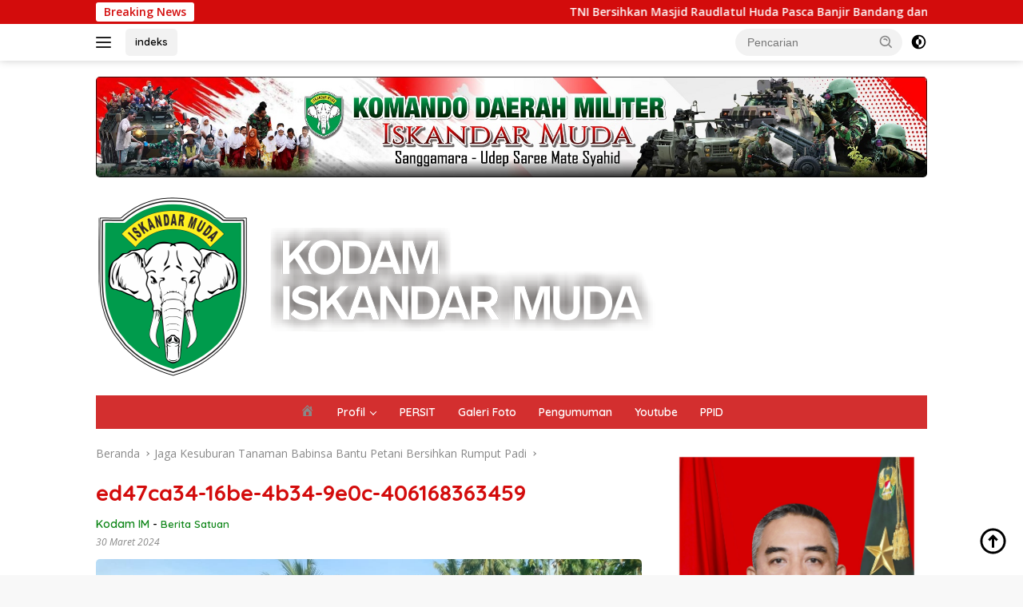

--- FILE ---
content_type: text/html; charset=UTF-8
request_url: https://kodamim-tniad.mil.id/2024/03/30/jaga-kesuburan-tanaman-babinsa-bantu-petani-bersihkan-rumput-padi/ed47ca34-16be-4b34-9e0c-406168363459/
body_size: 58164
content:
<!doctype html>
<html lang="id">
<head>
	<meta charset="UTF-8">
	<meta name="viewport" content="width=device-width, initial-scale=1">
	<link rel="profile" href="https://gmpg.org/xfn/11">

	<meta name='robots' content='index, follow, max-image-preview:large, max-snippet:-1, max-video-preview:-1' />

	<!-- This site is optimized with the Yoast SEO plugin v21.7 - https://yoast.com/wordpress/plugins/seo/ -->
	<title>ed47ca34-16be-4b34-9e0c-406168363459</title>
	<link rel="canonical" href="https://kodamim-tniad.mil.id/2024/03/30/jaga-kesuburan-tanaman-babinsa-bantu-petani-bersihkan-rumput-padi/ed47ca34-16be-4b34-9e0c-406168363459/" />
	<meta property="og:locale" content="id_ID" />
	<meta property="og:type" content="article" />
	<meta property="og:title" content="ed47ca34-16be-4b34-9e0c-406168363459" />
	<meta property="og:url" content="https://kodamim-tniad.mil.id/2024/03/30/jaga-kesuburan-tanaman-babinsa-bantu-petani-bersihkan-rumput-padi/ed47ca34-16be-4b34-9e0c-406168363459/" />
	<meta property="article:publisher" content="https://www.facebook.com/profile.php?id=100009565363908" />
	<meta property="og:image" content="https://kodamim-tniad.mil.id/2024/03/30/jaga-kesuburan-tanaman-babinsa-bantu-petani-bersihkan-rumput-padi/ed47ca34-16be-4b34-9e0c-406168363459" />
	<meta property="og:image:width" content="1" />
	<meta property="og:image:height" content="1" />
	<meta property="og:image:type" content="image/jpeg" />
	<meta name="twitter:card" content="summary_large_image" />
	<meta name="twitter:site" content="@Pendam_IM" />
	<script type="application/ld+json" class="yoast-schema-graph">{"@context":"https://schema.org","@graph":[{"@type":"WebPage","@id":"https://kodamim-tniad.mil.id/2024/03/30/jaga-kesuburan-tanaman-babinsa-bantu-petani-bersihkan-rumput-padi/ed47ca34-16be-4b34-9e0c-406168363459/","url":"https://kodamim-tniad.mil.id/2024/03/30/jaga-kesuburan-tanaman-babinsa-bantu-petani-bersihkan-rumput-padi/ed47ca34-16be-4b34-9e0c-406168363459/","name":"ed47ca34-16be-4b34-9e0c-406168363459","isPartOf":{"@id":"https://kodamim-tniad.mil.id/#website"},"primaryImageOfPage":{"@id":"https://kodamim-tniad.mil.id/2024/03/30/jaga-kesuburan-tanaman-babinsa-bantu-petani-bersihkan-rumput-padi/ed47ca34-16be-4b34-9e0c-406168363459/#primaryimage"},"image":{"@id":"https://kodamim-tniad.mil.id/2024/03/30/jaga-kesuburan-tanaman-babinsa-bantu-petani-bersihkan-rumput-padi/ed47ca34-16be-4b34-9e0c-406168363459/#primaryimage"},"thumbnailUrl":"https://kodamim-tniad.mil.id/wp-content/uploads/2024/03/ed47ca34-16be-4b34-9e0c-406168363459.jpg","datePublished":"2024-03-30T08:52:59+00:00","dateModified":"2024-03-30T08:52:59+00:00","breadcrumb":{"@id":"https://kodamim-tniad.mil.id/2024/03/30/jaga-kesuburan-tanaman-babinsa-bantu-petani-bersihkan-rumput-padi/ed47ca34-16be-4b34-9e0c-406168363459/#breadcrumb"},"inLanguage":"id","potentialAction":[{"@type":"ReadAction","target":["https://kodamim-tniad.mil.id/2024/03/30/jaga-kesuburan-tanaman-babinsa-bantu-petani-bersihkan-rumput-padi/ed47ca34-16be-4b34-9e0c-406168363459/"]}]},{"@type":"ImageObject","inLanguage":"id","@id":"https://kodamim-tniad.mil.id/2024/03/30/jaga-kesuburan-tanaman-babinsa-bantu-petani-bersihkan-rumput-padi/ed47ca34-16be-4b34-9e0c-406168363459/#primaryimage","url":"https://kodamim-tniad.mil.id/wp-content/uploads/2024/03/ed47ca34-16be-4b34-9e0c-406168363459.jpg","contentUrl":"https://kodamim-tniad.mil.id/wp-content/uploads/2024/03/ed47ca34-16be-4b34-9e0c-406168363459.jpg","width":1152,"height":864},{"@type":"BreadcrumbList","@id":"https://kodamim-tniad.mil.id/2024/03/30/jaga-kesuburan-tanaman-babinsa-bantu-petani-bersihkan-rumput-padi/ed47ca34-16be-4b34-9e0c-406168363459/#breadcrumb","itemListElement":[{"@type":"ListItem","position":1,"name":"Beranda","item":"https://kodamim-tniad.mil.id/"},{"@type":"ListItem","position":2,"name":"Jaga Kesuburan Tanaman Babinsa Bantu Petani Bersihkan Rumput Padi","item":"https://kodamim-tniad.mil.id/2024/03/30/jaga-kesuburan-tanaman-babinsa-bantu-petani-bersihkan-rumput-padi/"},{"@type":"ListItem","position":3,"name":"ed47ca34-16be-4b34-9e0c-406168363459"}]},{"@type":"WebSite","@id":"https://kodamim-tniad.mil.id/#website","url":"https://kodamim-tniad.mil.id/","name":"","description":"Website Resmi Kodam Iskandar Muda, Banda Aceh","publisher":{"@id":"https://kodamim-tniad.mil.id/#organization"},"potentialAction":[{"@type":"SearchAction","target":{"@type":"EntryPoint","urlTemplate":"https://kodamim-tniad.mil.id/?s={search_term_string}"},"query-input":"required name=search_term_string"}],"inLanguage":"id"},{"@type":"Organization","@id":"https://kodamim-tniad.mil.id/#organization","name":"Indonesian Army Site","url":"https://kodamim-tniad.mil.id/","logo":{"@type":"ImageObject","inLanguage":"id","@id":"https://kodamim-tniad.mil.id/#/schema/logo/image/","url":"https://kodamim-tniad.mil.id/wp-content/uploads/2023/03/logo-kodam-im.png","contentUrl":"https://kodamim-tniad.mil.id/wp-content/uploads/2023/03/logo-kodam-im.png","width":700,"height":233,"caption":"Indonesian Army Site"},"image":{"@id":"https://kodamim-tniad.mil.id/#/schema/logo/image/"},"sameAs":["https://www.facebook.com/profile.php?id=100009565363908","https://twitter.com/Pendam_IM","https://www.instagram.com/kodam_im/?hl=en","https://www.youtube.com/channel/UCtxMks06wRU_VbBjugwXXew"]}]}</script>
	<!-- / Yoast SEO plugin. -->


<link rel='dns-prefetch' href='//connect.facebook.net' />
<link rel='dns-prefetch' href='//fonts.googleapis.com' />
<link rel="alternate" type="application/rss+xml" title=" &raquo; Feed" href="https://kodamim-tniad.mil.id/feed/" />
<link rel="alternate" type="application/rss+xml" title=" &raquo; Umpan Komentar" href="https://kodamim-tniad.mil.id/comments/feed/" />
<link rel="alternate" type="application/rss+xml" title=" &raquo; ed47ca34-16be-4b34-9e0c-406168363459 Umpan Komentar" href="https://kodamim-tniad.mil.id/2024/03/30/jaga-kesuburan-tanaman-babinsa-bantu-petani-bersihkan-rumput-padi/ed47ca34-16be-4b34-9e0c-406168363459/feed/" />
<link rel="alternate" title="oEmbed (JSON)" type="application/json+oembed" href="https://kodamim-tniad.mil.id/wp-json/oembed/1.0/embed?url=https%3A%2F%2Fkodamim-tniad.mil.id%2F2024%2F03%2F30%2Fjaga-kesuburan-tanaman-babinsa-bantu-petani-bersihkan-rumput-padi%2Fed47ca34-16be-4b34-9e0c-406168363459%2F" />
<link rel="alternate" title="oEmbed (XML)" type="text/xml+oembed" href="https://kodamim-tniad.mil.id/wp-json/oembed/1.0/embed?url=https%3A%2F%2Fkodamim-tniad.mil.id%2F2024%2F03%2F30%2Fjaga-kesuburan-tanaman-babinsa-bantu-petani-bersihkan-rumput-padi%2Fed47ca34-16be-4b34-9e0c-406168363459%2F&#038;format=xml" />
<style id='wp-img-auto-sizes-contain-inline-css'>
img:is([sizes=auto i],[sizes^="auto," i]){contain-intrinsic-size:3000px 1500px}
/*# sourceURL=wp-img-auto-sizes-contain-inline-css */
</style>
<link rel='stylesheet' id='dashicons-css' href='https://kodamim-tniad.mil.id/wp-includes/css/dashicons.min.css?ver=6.9' media='all' />
<link rel='stylesheet' id='menu-icon-font-awesome-css' href='https://kodamim-tniad.mil.id/wp-content/plugins/menu-icons/css/fontawesome/css/all.min.css?ver=5.15.4' media='all' />
<link rel='stylesheet' id='menu-icons-extra-css' href='https://kodamim-tniad.mil.id/wp-content/plugins/menu-icons/css/extra.min.css?ver=0.13.8' media='all' />
<style id='wp-emoji-styles-inline-css'>

	img.wp-smiley, img.emoji {
		display: inline !important;
		border: none !important;
		box-shadow: none !important;
		height: 1em !important;
		width: 1em !important;
		margin: 0 0.07em !important;
		vertical-align: -0.1em !important;
		background: none !important;
		padding: 0 !important;
	}
/*# sourceURL=wp-emoji-styles-inline-css */
</style>
<link crossorigin="anonymous" rel='stylesheet' id='wpberita-fonts-css' href='https://fonts.googleapis.com/css?family=Quicksand%3A600%2C600%2C700%7COpen+Sans%3A400%2Citalic%2C600&#038;subset=latin&#038;display=swap&#038;ver=2.1.1' media='all' />
<link rel='stylesheet' id='wpberita-style-css' href='https://kodamim-tniad.mil.id/wp-content/themes/wpberita/style.css?ver=2.1.1' media='all' />
<style id='wpberita-style-inline-css'>
h1,h2,h3,h4,h5,h6,.sidr-class-site-title,.site-title,.gmr-mainmenu ul > li > a,.sidr ul li a,.heading-text,.gmr-mobilemenu ul li a,#navigationamp ul li a{font-family:Quicksand;}h1,h2,h3,h4,h5,h6,.sidr-class-site-title,.site-title,.gmr-mainmenu ul > li > a,.sidr ul li a,.heading-text,.gmr-mobilemenu ul li a,#navigationamp ul li a,.related-text-onlytitle{font-weight:600;}h1 strong,h2 strong,h3 strong,h4 strong,h5 strong,h6 strong{font-weight:700;}body{font-family:Open Sans;--font-reguler:400;--font-bold:600;--background-color:#f8f8f8;--main-color:#000000;--link-color-body:#000000;--hoverlink-color-body:#D32F2F;--border-color:#cccccc;--button-bgcolor:#43A047;--button-color:#ffffff;--header-bgcolor:#ffffff;--topnav-color:#222222;--bigheadline-color:#f1c40f;--mainmenu-color:#ffffff;--mainmenu-hovercolor:#f1c40f;--secondmenu-bgcolor:#E53935;--secondmenu-color:#ffffff;--secondmenu-hovercolor:#f1c40f;--content-bgcolor:#ffffff;--content-greycolor:#888888;--greybody-bgcolor:#efefef;--footer-bgcolor:#f0f0f0;--footer-color:#666666;--footer-linkcolor:#666666;--footer-hover-linkcolor:#666666;}.entry-content-single{font-size:16px;}body,body.dark-theme{--scheme-color:#d30c0c;--secondscheme-color:#10871a;--mainmenu-bgcolor:#D32F2F;}/* Generate Using Cache */
/*# sourceURL=wpberita-style-inline-css */
</style>
<link rel="https://api.w.org/" href="https://kodamim-tniad.mil.id/wp-json/" /><link rel="alternate" title="JSON" type="application/json" href="https://kodamim-tniad.mil.id/wp-json/wp/v2/media/114214" /><link rel="EditURI" type="application/rsd+xml" title="RSD" href="https://kodamim-tniad.mil.id/xmlrpc.php?rsd" />
<meta name="generator" content="WordPress 6.9" />
<link rel='shortlink' href='https://kodamim-tniad.mil.id/?p=114214' />
<!-- There is no amphtml version available for this URL. -->		<style id="wp-custom-css">
			
img {border-radius: 5px;}
.box-widget {border-radius: 5px;}

.box-item .post-thumbnail {
    width: 31%px;
    display: block;
    margin: 0 20px 0 0;
    overflow: hidden;
    position: relative;
    height: auto;
    max-height: 120px;
    border-radius: 5px;
}

h2.entry-title {
    font-size: 16px;
}

.tns-controls button {
	z-index: 0; }

#primary-menu {text-align: center;
}
		</style>
		<style id='global-styles-inline-css'>
:root{--wp--preset--aspect-ratio--square: 1;--wp--preset--aspect-ratio--4-3: 4/3;--wp--preset--aspect-ratio--3-4: 3/4;--wp--preset--aspect-ratio--3-2: 3/2;--wp--preset--aspect-ratio--2-3: 2/3;--wp--preset--aspect-ratio--16-9: 16/9;--wp--preset--aspect-ratio--9-16: 9/16;--wp--preset--color--black: #000000;--wp--preset--color--cyan-bluish-gray: #abb8c3;--wp--preset--color--white: #ffffff;--wp--preset--color--pale-pink: #f78da7;--wp--preset--color--vivid-red: #cf2e2e;--wp--preset--color--luminous-vivid-orange: #ff6900;--wp--preset--color--luminous-vivid-amber: #fcb900;--wp--preset--color--light-green-cyan: #7bdcb5;--wp--preset--color--vivid-green-cyan: #00d084;--wp--preset--color--pale-cyan-blue: #8ed1fc;--wp--preset--color--vivid-cyan-blue: #0693e3;--wp--preset--color--vivid-purple: #9b51e0;--wp--preset--gradient--vivid-cyan-blue-to-vivid-purple: linear-gradient(135deg,rgb(6,147,227) 0%,rgb(155,81,224) 100%);--wp--preset--gradient--light-green-cyan-to-vivid-green-cyan: linear-gradient(135deg,rgb(122,220,180) 0%,rgb(0,208,130) 100%);--wp--preset--gradient--luminous-vivid-amber-to-luminous-vivid-orange: linear-gradient(135deg,rgb(252,185,0) 0%,rgb(255,105,0) 100%);--wp--preset--gradient--luminous-vivid-orange-to-vivid-red: linear-gradient(135deg,rgb(255,105,0) 0%,rgb(207,46,46) 100%);--wp--preset--gradient--very-light-gray-to-cyan-bluish-gray: linear-gradient(135deg,rgb(238,238,238) 0%,rgb(169,184,195) 100%);--wp--preset--gradient--cool-to-warm-spectrum: linear-gradient(135deg,rgb(74,234,220) 0%,rgb(151,120,209) 20%,rgb(207,42,186) 40%,rgb(238,44,130) 60%,rgb(251,105,98) 80%,rgb(254,248,76) 100%);--wp--preset--gradient--blush-light-purple: linear-gradient(135deg,rgb(255,206,236) 0%,rgb(152,150,240) 100%);--wp--preset--gradient--blush-bordeaux: linear-gradient(135deg,rgb(254,205,165) 0%,rgb(254,45,45) 50%,rgb(107,0,62) 100%);--wp--preset--gradient--luminous-dusk: linear-gradient(135deg,rgb(255,203,112) 0%,rgb(199,81,192) 50%,rgb(65,88,208) 100%);--wp--preset--gradient--pale-ocean: linear-gradient(135deg,rgb(255,245,203) 0%,rgb(182,227,212) 50%,rgb(51,167,181) 100%);--wp--preset--gradient--electric-grass: linear-gradient(135deg,rgb(202,248,128) 0%,rgb(113,206,126) 100%);--wp--preset--gradient--midnight: linear-gradient(135deg,rgb(2,3,129) 0%,rgb(40,116,252) 100%);--wp--preset--font-size--small: 13px;--wp--preset--font-size--medium: 20px;--wp--preset--font-size--large: 36px;--wp--preset--font-size--x-large: 42px;--wp--preset--spacing--20: 0.44rem;--wp--preset--spacing--30: 0.67rem;--wp--preset--spacing--40: 1rem;--wp--preset--spacing--50: 1.5rem;--wp--preset--spacing--60: 2.25rem;--wp--preset--spacing--70: 3.38rem;--wp--preset--spacing--80: 5.06rem;--wp--preset--shadow--natural: 6px 6px 9px rgba(0, 0, 0, 0.2);--wp--preset--shadow--deep: 12px 12px 50px rgba(0, 0, 0, 0.4);--wp--preset--shadow--sharp: 6px 6px 0px rgba(0, 0, 0, 0.2);--wp--preset--shadow--outlined: 6px 6px 0px -3px rgb(255, 255, 255), 6px 6px rgb(0, 0, 0);--wp--preset--shadow--crisp: 6px 6px 0px rgb(0, 0, 0);}:where(.is-layout-flex){gap: 0.5em;}:where(.is-layout-grid){gap: 0.5em;}body .is-layout-flex{display: flex;}.is-layout-flex{flex-wrap: wrap;align-items: center;}.is-layout-flex > :is(*, div){margin: 0;}body .is-layout-grid{display: grid;}.is-layout-grid > :is(*, div){margin: 0;}:where(.wp-block-columns.is-layout-flex){gap: 2em;}:where(.wp-block-columns.is-layout-grid){gap: 2em;}:where(.wp-block-post-template.is-layout-flex){gap: 1.25em;}:where(.wp-block-post-template.is-layout-grid){gap: 1.25em;}.has-black-color{color: var(--wp--preset--color--black) !important;}.has-cyan-bluish-gray-color{color: var(--wp--preset--color--cyan-bluish-gray) !important;}.has-white-color{color: var(--wp--preset--color--white) !important;}.has-pale-pink-color{color: var(--wp--preset--color--pale-pink) !important;}.has-vivid-red-color{color: var(--wp--preset--color--vivid-red) !important;}.has-luminous-vivid-orange-color{color: var(--wp--preset--color--luminous-vivid-orange) !important;}.has-luminous-vivid-amber-color{color: var(--wp--preset--color--luminous-vivid-amber) !important;}.has-light-green-cyan-color{color: var(--wp--preset--color--light-green-cyan) !important;}.has-vivid-green-cyan-color{color: var(--wp--preset--color--vivid-green-cyan) !important;}.has-pale-cyan-blue-color{color: var(--wp--preset--color--pale-cyan-blue) !important;}.has-vivid-cyan-blue-color{color: var(--wp--preset--color--vivid-cyan-blue) !important;}.has-vivid-purple-color{color: var(--wp--preset--color--vivid-purple) !important;}.has-black-background-color{background-color: var(--wp--preset--color--black) !important;}.has-cyan-bluish-gray-background-color{background-color: var(--wp--preset--color--cyan-bluish-gray) !important;}.has-white-background-color{background-color: var(--wp--preset--color--white) !important;}.has-pale-pink-background-color{background-color: var(--wp--preset--color--pale-pink) !important;}.has-vivid-red-background-color{background-color: var(--wp--preset--color--vivid-red) !important;}.has-luminous-vivid-orange-background-color{background-color: var(--wp--preset--color--luminous-vivid-orange) !important;}.has-luminous-vivid-amber-background-color{background-color: var(--wp--preset--color--luminous-vivid-amber) !important;}.has-light-green-cyan-background-color{background-color: var(--wp--preset--color--light-green-cyan) !important;}.has-vivid-green-cyan-background-color{background-color: var(--wp--preset--color--vivid-green-cyan) !important;}.has-pale-cyan-blue-background-color{background-color: var(--wp--preset--color--pale-cyan-blue) !important;}.has-vivid-cyan-blue-background-color{background-color: var(--wp--preset--color--vivid-cyan-blue) !important;}.has-vivid-purple-background-color{background-color: var(--wp--preset--color--vivid-purple) !important;}.has-black-border-color{border-color: var(--wp--preset--color--black) !important;}.has-cyan-bluish-gray-border-color{border-color: var(--wp--preset--color--cyan-bluish-gray) !important;}.has-white-border-color{border-color: var(--wp--preset--color--white) !important;}.has-pale-pink-border-color{border-color: var(--wp--preset--color--pale-pink) !important;}.has-vivid-red-border-color{border-color: var(--wp--preset--color--vivid-red) !important;}.has-luminous-vivid-orange-border-color{border-color: var(--wp--preset--color--luminous-vivid-orange) !important;}.has-luminous-vivid-amber-border-color{border-color: var(--wp--preset--color--luminous-vivid-amber) !important;}.has-light-green-cyan-border-color{border-color: var(--wp--preset--color--light-green-cyan) !important;}.has-vivid-green-cyan-border-color{border-color: var(--wp--preset--color--vivid-green-cyan) !important;}.has-pale-cyan-blue-border-color{border-color: var(--wp--preset--color--pale-cyan-blue) !important;}.has-vivid-cyan-blue-border-color{border-color: var(--wp--preset--color--vivid-cyan-blue) !important;}.has-vivid-purple-border-color{border-color: var(--wp--preset--color--vivid-purple) !important;}.has-vivid-cyan-blue-to-vivid-purple-gradient-background{background: var(--wp--preset--gradient--vivid-cyan-blue-to-vivid-purple) !important;}.has-light-green-cyan-to-vivid-green-cyan-gradient-background{background: var(--wp--preset--gradient--light-green-cyan-to-vivid-green-cyan) !important;}.has-luminous-vivid-amber-to-luminous-vivid-orange-gradient-background{background: var(--wp--preset--gradient--luminous-vivid-amber-to-luminous-vivid-orange) !important;}.has-luminous-vivid-orange-to-vivid-red-gradient-background{background: var(--wp--preset--gradient--luminous-vivid-orange-to-vivid-red) !important;}.has-very-light-gray-to-cyan-bluish-gray-gradient-background{background: var(--wp--preset--gradient--very-light-gray-to-cyan-bluish-gray) !important;}.has-cool-to-warm-spectrum-gradient-background{background: var(--wp--preset--gradient--cool-to-warm-spectrum) !important;}.has-blush-light-purple-gradient-background{background: var(--wp--preset--gradient--blush-light-purple) !important;}.has-blush-bordeaux-gradient-background{background: var(--wp--preset--gradient--blush-bordeaux) !important;}.has-luminous-dusk-gradient-background{background: var(--wp--preset--gradient--luminous-dusk) !important;}.has-pale-ocean-gradient-background{background: var(--wp--preset--gradient--pale-ocean) !important;}.has-electric-grass-gradient-background{background: var(--wp--preset--gradient--electric-grass) !important;}.has-midnight-gradient-background{background: var(--wp--preset--gradient--midnight) !important;}.has-small-font-size{font-size: var(--wp--preset--font-size--small) !important;}.has-medium-font-size{font-size: var(--wp--preset--font-size--medium) !important;}.has-large-font-size{font-size: var(--wp--preset--font-size--large) !important;}.has-x-large-font-size{font-size: var(--wp--preset--font-size--x-large) !important;}
/*# sourceURL=global-styles-inline-css */
</style>
</head>

<body class="attachment wp-singular attachment-template-default single single-attachment postid-114214 attachmentid-114214 attachment-jpeg wp-custom-logo wp-embed-responsive wp-theme-wpberita idtheme kentooz">
	<a class="skip-link screen-reader-text" href="#primary">Langsung ke konten</a>
	<div id="topnavwrap" class="gmr-topnavwrap clearfix">
		<div class="gmr-topnotification"><div class="container"><div class="list-flex"><div class="row-flex"><div class="text-marquee">Breaking News</div></div><div class="row-flex wrap-marquee"><div class="marquee">				<a href="https://kodamim-tniad.mil.id/2026/01/19/tni-bersihkan-masjid-raudlatul-huda-pasca-banjir-bandang-dan-longsor-di-aceh-utara/" class="gmr-recent-marquee" title="TNI Bersihkan Masjid Raudlatul Huda Pasca Banjir Bandang dan Longsor di Aceh Utara">TNI Bersihkan Masjid Raudlatul Huda Pasca Banjir Bandang dan Longsor di Aceh Utara</a>
								<a href="https://kodamim-tniad.mil.id/2026/01/19/brigjen-tni-dwi-sasongko-s-e-m-h-menjabat-kasdam-iskandar-muda/" class="gmr-recent-marquee" title="Brigjen TNI Dwi Sasongko, S.E., M.H., Menjabat Kasdam Iskandar Muda">Brigjen TNI Dwi Sasongko, S.E., M.H., Menjabat Kasdam Iskandar Muda</a>
								<a href="https://kodamim-tniad.mil.id/2026/01/19/satgas-yonif-112-dj-melaksanakan-ibadah-bersama-warga-puncak-jaya-sebelum-purna-tugas/" class="gmr-recent-marquee" title="Satgas Yonif 112/DJ melaksanakan ibadah bersama warga Puncak Jaya sebelum purna tugas">Satgas Yonif 112/DJ melaksanakan ibadah bersama warga Puncak Jaya sebelum purna tugas</a>
								<a href="https://kodamim-tniad.mil.id/2026/01/19/tertutup-lumpur-prajurit-yonif-117-ky-bersihkan-sdn-2-kuala-simpang-aceh-tamiang/" class="gmr-recent-marquee" title="Tertutup lumpur, Prajurit Yonif 117/KY Bersihkan SDN 2 Kuala Simpang, Aceh Tamiang">Tertutup lumpur, Prajurit Yonif 117/KY Bersihkan SDN 2 Kuala Simpang, Aceh Tamiang</a>
								<a href="https://kodamim-tniad.mil.id/2026/01/19/brigif-tp-90-ygd-bagikan-tas-sekolah-bagi-murid-sdn-10-rusip-antara-aceh-tengah/" class="gmr-recent-marquee" title="Brigif TP 90/YGD Bagikan Tas Sekolah Bagi Murid SDN 10 Rusip Antara, Aceh Tengah">Brigif TP 90/YGD Bagikan Tas Sekolah Bagi Murid SDN 10 Rusip Antara, Aceh Tengah</a>
				</div></div></div></div></div>
		<div class="container">
			<div class="list-flex">
				<div class="row-flex gmr-navleft">
					<a id="gmr-responsive-menu" title="Menu" href="#menus" rel="nofollow"><div class="ktz-i-wrap"><span class="ktz-i"></span><span class="ktz-i"></span><span class="ktz-i"></span></div></a><div class="gmr-logo-mobile"><a class="custom-logo-link" href="https://kodamim-tniad.mil.id" title="" rel="home"><img class="custom-logo" src="https://kodamim-tniad.mil.id/wp-content/uploads/2023/03/logo-kodam-im.png" width="700" height="233" alt="" loading="lazy" /></a></div><a href="https://kodamim-tniad.mil.id/indek-berita/" class="topnav-button second-topnav-btn nomobile heading-text" title="indeks">indeks</a>				</div>

				<div class="row-flex gmr-navright">
					
								<div class="gmr-table-search">
									<form method="get" class="gmr-searchform searchform" action="https://kodamim-tniad.mil.id/">
										<input type="text" name="s" id="s" placeholder="Pencarian" />
										<input type="hidden" name="post_type" value="post" />
										<button type="submit" role="button" class="gmr-search-submit gmr-search-icon">
										<svg xmlns="http://www.w3.org/2000/svg" aria-hidden="true" role="img" width="1em" height="1em" preserveAspectRatio="xMidYMid meet" viewBox="0 0 24 24"><path fill="currentColor" d="M10 18a7.952 7.952 0 0 0 4.897-1.688l4.396 4.396l1.414-1.414l-4.396-4.396A7.952 7.952 0 0 0 18 10c0-4.411-3.589-8-8-8s-8 3.589-8 8s3.589 8 8 8zm0-14c3.309 0 6 2.691 6 6s-2.691 6-6 6s-6-2.691-6-6s2.691-6 6-6z"/><path fill="currentColor" d="M11.412 8.586c.379.38.588.882.588 1.414h2a3.977 3.977 0 0 0-1.174-2.828c-1.514-1.512-4.139-1.512-5.652 0l1.412 1.416c.76-.758 2.07-.756 2.826-.002z"/></svg>
										</button>
									</form>
								</div>
							<a class="darkmode-button topnav-button" title="Mode Gelap" href="#" rel="nofollow"><svg xmlns="http://www.w3.org/2000/svg" aria-hidden="true" role="img" width="1em" height="1em" preserveAspectRatio="xMidYMid meet" viewBox="0 0 24 24"><g fill="currentColor"><path d="M12 16a4 4 0 0 0 0-8v8Z"/><path fill-rule="evenodd" d="M12 2C6.477 2 2 6.477 2 12s4.477 10 10 10s10-4.477 10-10S17.523 2 12 2Zm0 2v4a4 4 0 1 0 0 8v4a8 8 0 1 0 0-16Z" clip-rule="evenodd"/></g></svg></a><div class="gmr-search-btn">
					<a id="search-menu-button" class="topnav-button gmr-search-icon" href="#" rel="nofollow"><svg xmlns="http://www.w3.org/2000/svg" aria-hidden="true" role="img" width="1em" height="1em" preserveAspectRatio="xMidYMid meet" viewBox="0 0 24 24"><path fill="none" stroke="currentColor" stroke-linecap="round" stroke-width="2" d="m21 21l-4.486-4.494M19 10.5a8.5 8.5 0 1 1-17 0a8.5 8.5 0 0 1 17 0Z"/></svg></a>
					<div id="search-dropdown-container" class="search-dropdown search">
					<form method="get" class="gmr-searchform searchform" action="https://kodamim-tniad.mil.id/">
						<input type="text" name="s" id="s" placeholder="Pencarian" />
						<button type="submit" class="gmr-search-submit gmr-search-icon"><svg xmlns="http://www.w3.org/2000/svg" aria-hidden="true" role="img" width="1em" height="1em" preserveAspectRatio="xMidYMid meet" viewBox="0 0 24 24"><path fill="currentColor" d="M10 18a7.952 7.952 0 0 0 4.897-1.688l4.396 4.396l1.414-1.414l-4.396-4.396A7.952 7.952 0 0 0 18 10c0-4.411-3.589-8-8-8s-8 3.589-8 8s3.589 8 8 8zm0-14c3.309 0 6 2.691 6 6s-2.691 6-6 6s-6-2.691-6-6s2.691-6 6-6z"/><path fill="currentColor" d="M11.412 8.586c.379.38.588.882.588 1.414h2a3.977 3.977 0 0 0-1.174-2.828c-1.514-1.512-4.139-1.512-5.652 0l1.412 1.416c.76-.758 2.07-.756 2.826-.002z"/></svg></button>
					</form>
					</div>
				</div>				</div>
			</div>
		</div>
				</div>

	<div id="page" class="site">

									<header id="masthead" class="site-header">
				<div class="gmr-verytopbanner text-center"><div class="container"><img src="https://kodamim-tniad.mil.id/wp-content/uploads/2023/03/kodamImhead2.jpg" ></div></div>				<div class="container">
					<div class="site-branding">
						<div class="gmr-logo"><div class="gmr-logo-wrap"><a class="custom-logo-link logolink" href="https://kodamim-tniad.mil.id" title="" rel="home"><img class="custom-logo" src="https://kodamim-tniad.mil.id/wp-content/uploads/2023/03/logo-kodam-im.png" width="700" height="233" alt="" loading="lazy" /></a><div class="close-topnavmenu-wrap"><a id="close-topnavmenu-button" rel="nofollow" href="#"><svg xmlns="http://www.w3.org/2000/svg" aria-hidden="true" role="img" width="1em" height="1em" preserveAspectRatio="xMidYMid meet" viewBox="0 0 32 32"><path fill="currentColor" d="M24 9.4L22.6 8L16 14.6L9.4 8L8 9.4l6.6 6.6L8 22.6L9.4 24l6.6-6.6l6.6 6.6l1.4-1.4l-6.6-6.6L24 9.4z"/></svg></a></div></div></div>					</div><!-- .site-branding -->
				</div>
			</header><!-- #masthead -->
							<div id="main-nav-wrap" class="gmr-mainmenu-wrap">
				<div class="container">
					<nav id="main-nav" class="main-navigation gmr-mainmenu">
						<ul id="primary-menu" class="menu"><li id="menu-item-98832" class="menu-item menu-item-type-custom menu-item-object-custom menu-item-home menu-item-98832"><a href="https://kodamim-tniad.mil.id/"><i class="_mi dashicons dashicons-admin-home" aria-hidden="true"></i><span class="visuallyhidden">Beranda</span></a></li>
<li id="menu-item-98839" class="menu-item menu-item-type-custom menu-item-object-custom menu-item-has-children menu-item-98839"><a href="#">Profil</a>
<ul class="sub-menu">
	<li id="menu-item-98834" class="menu-item menu-item-type-post_type menu-item-object-page menu-item-98834"><a href="https://kodamim-tniad.mil.id/profil/">Sejarah</a></li>
	<li id="menu-item-98833" class="menu-item menu-item-type-custom menu-item-object-custom menu-item-has-children menu-item-98833"><a href="#">Berita</a>
	<ul class="sub-menu">
		<li id="menu-item-54759" class="menu-item menu-item-type-taxonomy menu-item-object-category menu-item-54759"><a href="https://kodamim-tniad.mil.id/category/berita/">Berita Utama</a></li>
		<li id="menu-item-13320" class="menu-item menu-item-type-taxonomy menu-item-object-category menu-item-13320"><a href="https://kodamim-tniad.mil.id/category/berita-satuan/">Berita Satuan</a></li>
	</ul>
</li>
	<li id="menu-item-98840" class="menu-item menu-item-type-post_type menu-item-object-page menu-item-98840"><a href="https://kodamim-tniad.mil.id/pejabat-kodam-im/">Pejabat Kodam IM</a></li>
	<li id="menu-item-98835" class="menu-item menu-item-type-post_type menu-item-object-page menu-item-98835"><a href="https://kodamim-tniad.mil.id/visi-misi/">Visi Misi</a></li>
	<li id="menu-item-98836" class="menu-item menu-item-type-post_type menu-item-object-page menu-item-98836"><a href="https://kodamim-tniad.mil.id/tugas-pokok/">Tugas Pokok</a></li>
	<li id="menu-item-98841" class="menu-item menu-item-type-post_type menu-item-object-page menu-item-98841"><a href="https://kodamim-tniad.mil.id/pataka/">Pataka</a></li>
	<li id="menu-item-98842" class="menu-item menu-item-type-post_type menu-item-object-page menu-item-98842"><a href="https://kodamim-tniad.mil.id/mars-kodam-im/">Mars Kodam IM</a></li>
</ul>
</li>
<li id="menu-item-13322" class="menu-item menu-item-type-taxonomy menu-item-object-category menu-item-13322"><a href="https://kodamim-tniad.mil.id/category/persit/">PERSIT</a></li>
<li id="menu-item-54760" class="menu-item menu-item-type-taxonomy menu-item-object-category menu-item-54760"><a href="https://kodamim-tniad.mil.id/category/galeri-foto/">Galeri Foto</a></li>
<li id="menu-item-13321" class="menu-item menu-item-type-taxonomy menu-item-object-category menu-item-13321"><a href="https://kodamim-tniad.mil.id/category/pengumuman/">Pengumuman</a></li>
<li id="menu-item-98843" class="menu-item menu-item-type-custom menu-item-object-custom menu-item-98843"><a href="https://www.youtube.com/@kodamiskandarmuda">Youtube</a></li>
<li id="menu-item-98909" class="menu-item menu-item-type-custom menu-item-object-custom menu-item-98909"><a href="https://ppid.tniad.mil.id/index.php/dispenadhub">PPID</a></li>
</ul>					</nav><!-- #main-nav -->
				</div>
			</div>
			
		
		<div id="content" class="gmr-content">

			<div class="container">
				<div class="row">
<main id="primary" class="site-main col-md-8">
	
<article id="post-attachment" class="content-single post-114214 attachment type-attachment status-inherit hentry">
				<div class="breadcrumbs" itemscope itemtype="https://schema.org/BreadcrumbList">
																						<span class="first-cl" itemprop="itemListElement" itemscope itemtype="https://schema.org/ListItem">
								<a itemscope itemtype="https://schema.org/WebPage" itemprop="item" itemid="https://kodamim-tniad.mil.id/" href="https://kodamim-tniad.mil.id/"><span itemprop="name">Beranda</span></a>
								<span itemprop="position" content="1"></span>
							</span>
												<span class="separator"></span>
																											<span class="0-cl" itemprop="itemListElement" itemscope itemtype="http://schema.org/ListItem">
								<a itemscope itemtype="https://schema.org/WebPage" itemprop="item" itemid="https://kodamim-tniad.mil.id/2024/03/30/jaga-kesuburan-tanaman-babinsa-bantu-petani-bersihkan-rumput-padi/" href="https://kodamim-tniad.mil.id/2024/03/30/jaga-kesuburan-tanaman-babinsa-bantu-petani-bersihkan-rumput-padi/"><span itemprop="name">Jaga Kesuburan Tanaman Babinsa Bantu Petani Bersihkan Rumput Padi</span></a>
								<span itemprop="position" content="2"></span>
							</span>
												<span class="separator"></span>
																				<span class="last-cl" itemscope itemtype="https://schema.org/ListItem">
						<span itemprop="name">ed47ca34-16be-4b34-9e0c-406168363459</span>
						<span itemprop="position" content="3"></span>
						</span>
												</div>
				<header class="entry-header entry-header-single">
		<h1 class="entry-title"><strong>ed47ca34-16be-4b34-9e0c-406168363459</strong></h1><div class="gmr-meta-topic heading-text"><span class="author vcard"><a class="url fn n" href="https://kodamim-tniad.mil.id/author/adminmc/" title="Kodam IM">Kodam IM</a></span> - <span class="cat-links-content"><a href="https://kodamim-tniad.mil.id/category/berita-satuan/" rel="category tag">Berita Satuan</a></span></div><div class="meta-content gmr-content-metasingle"><span class="posted-on"><time class="entry-date published updated" datetime="2024-03-30T15:52:59+07:00">30 Maret 2024</time></span></div>	</header><!-- .entry-header -->
			<figure class="post-thumbnail gmr-thumbnail-single">
			<img width="1152" height="864" src="https://kodamim-tniad.mil.id/wp-content/uploads/2024/03/ed47ca34-16be-4b34-9e0c-406168363459.jpg" class="attachment-full size-full" alt="" decoding="async" fetchpriority="high" srcset="https://kodamim-tniad.mil.id/wp-content/uploads/2024/03/ed47ca34-16be-4b34-9e0c-406168363459.jpg 1152w, https://kodamim-tniad.mil.id/wp-content/uploads/2024/03/ed47ca34-16be-4b34-9e0c-406168363459-100x75.jpg 100w" sizes="(max-width: 1152px) 100vw, 1152px" />		</figure>
				<div class="wpberita-list-slider gmr-singlegallery clearfix"><div class="gmr-slider-content"><div class="list-slider"><a class="post-thumbnail" href="https://kodamim-tniad.mil.id/2024/03/30/jaga-kesuburan-tanaman-babinsa-bantu-petani-bersihkan-rumput-padi/ed47ca34-16be-4b34-9e0c-406168363459/" title="ed47ca34-16be-4b34-9e0c-406168363459"><img src="https://kodamim-tniad.mil.id/wp-content/uploads/2024/03/ed47ca34-16be-4b34-9e0c-406168363459-250x140.jpg" width="250" height="140" alt="ed47ca34-16be-4b34-9e0c-406168363459" title="ed47ca34-16be-4b34-9e0c-406168363459" /></a></div></div></div>
	<div class="single-wrap">
		<div class="entry-content entry-content-single clearfix">
			<footer class="entry-footer entry-footer-single">
				<div class="gmr-cf-metacontent heading-text meta-content"></div>			</footer><!-- .entry-footer -->
		</div><!-- .entry-content -->
	</div>
	<div class="list-table clearfix"><div class="table-row"><div class="table-cell"><span class="comments-link heading-text"><a href="https://kodamim-tniad.mil.id/2024/03/30/jaga-kesuburan-tanaman-babinsa-bantu-petani-bersihkan-rumput-padi/ed47ca34-16be-4b34-9e0c-406168363459/#respond"><svg xmlns="http://www.w3.org/2000/svg" aria-hidden="true" role="img" width="1em" height="1em" preserveAspectRatio="xMidYMid meet" viewBox="0 0 16 16"><path fill="#888" d="M3.05 3A2.5 2.5 0 0 1 5.5 1H12a3 3 0 0 1 3 3v4.5a2.5 2.5 0 0 1-2 2.45V11a2 2 0 0 1-2 2H7.16l-2.579 1.842A1 1 0 0 1 3 14.028V13a2 2 0 0 1-2-2V5a2 2 0 0 1 2-2h.05Zm1.035 0H11a2 2 0 0 1 2 2v4.915A1.5 1.5 0 0 0 14 8.5V4a2 2 0 0 0-2-2H5.5a1.5 1.5 0 0 0-1.415 1ZM12 11V5a1 1 0 0 0-1-1H3a1 1 0 0 0-1 1v6a1 1 0 0 0 1 1h1v2.028L6.84 12H11a1 1 0 0 0 1-1Z"/></svg><span class="text-comment">Komentar</span></a></span></div><div class="table-cell gmr-content-share"><ul class="gmr-socialicon-share pull-right"><li class="facebook"><a href="https://www.facebook.com/sharer/sharer.php?u=https%3A%2F%2Fkodamim-tniad.mil.id%2F2024%2F03%2F30%2Fjaga-kesuburan-tanaman-babinsa-bantu-petani-bersihkan-rumput-padi%2Fed47ca34-16be-4b34-9e0c-406168363459%2F" target="_blank" rel="nofollow" title="Facebook Share"><svg xmlns="http://www.w3.org/2000/svg" aria-hidden="true" role="img" width="1em" height="1em" preserveAspectRatio="xMidYMid meet" viewBox="0 0 32 32"><path fill="#4267b2" d="M19.254 2C15.312 2 13 4.082 13 8.826V13H8v5h5v12h5V18h4l1-5h-5V9.672C18 7.885 18.583 7 20.26 7H23V2.205C22.526 2.141 21.145 2 19.254 2z"/></svg></a></li><li class="twitter"><a href="https://twitter.com/intent/tweet?url=https%3A%2F%2Fkodamim-tniad.mil.id%2F2024%2F03%2F30%2Fjaga-kesuburan-tanaman-babinsa-bantu-petani-bersihkan-rumput-padi%2Fed47ca34-16be-4b34-9e0c-406168363459%2F&amp;text=ed47ca34-16be-4b34-9e0c-406168363459" target="_blank" rel="nofollow" title="Tweet Ini"><svg xmlns="http://www.w3.org/2000/svg" width="24" height="24" viewBox="0 0 24 24"><path fill="currentColor" d="M18.205 2.25h3.308l-7.227 8.26l8.502 11.24H16.13l-5.214-6.817L4.95 21.75H1.64l7.73-8.835L1.215 2.25H8.04l4.713 6.231l5.45-6.231Zm-1.161 17.52h1.833L7.045 4.126H5.078L17.044 19.77Z"/></svg></a></li><li class="pin"><a href="https://pinterest.com/pin/create/button/?url=https%3A%2F%2Fkodamim-tniad.mil.id%2F2024%2F03%2F30%2Fjaga-kesuburan-tanaman-babinsa-bantu-petani-bersihkan-rumput-padi%2Fed47ca34-16be-4b34-9e0c-406168363459%2F&amp;desciption=ed47ca34-16be-4b34-9e0c-406168363459&amp;media=" target="_blank" rel="nofollow" title="Tweet Ini"><svg xmlns="http://www.w3.org/2000/svg" aria-hidden="true" role="img" width="1em" height="1em" preserveAspectRatio="xMidYMid meet" viewBox="0 0 32 32"><path fill="#e60023" d="M16.75.406C10.337.406 4 4.681 4 11.6c0 4.4 2.475 6.9 3.975 6.9c.619 0 .975-1.725.975-2.212c0-.581-1.481-1.819-1.481-4.238c0-5.025 3.825-8.588 8.775-8.588c4.256 0 7.406 2.419 7.406 6.863c0 3.319-1.331 9.544-5.644 9.544c-1.556 0-2.888-1.125-2.888-2.737c0-2.363 1.65-4.65 1.65-7.088c0-4.137-5.869-3.387-5.869 1.613c0 1.05.131 2.212.6 3.169c-.863 3.713-2.625 9.244-2.625 13.069c0 1.181.169 2.344.281 3.525c.212.238.106.213.431.094c3.15-4.313 3.038-5.156 4.463-10.8c.769 1.463 2.756 2.25 4.331 2.25c6.637 0 9.619-6.469 9.619-12.3c0-6.206-5.363-10.256-11.25-10.256z"/></svg></a></li><li class="telegram"><a href="https://t.me/share/url?url=https%3A%2F%2Fkodamim-tniad.mil.id%2F2024%2F03%2F30%2Fjaga-kesuburan-tanaman-babinsa-bantu-petani-bersihkan-rumput-padi%2Fed47ca34-16be-4b34-9e0c-406168363459%2F&amp;text=ed47ca34-16be-4b34-9e0c-406168363459" target="_blank" rel="nofollow" title="Telegram Share"><svg xmlns="http://www.w3.org/2000/svg" aria-hidden="true" role="img" width="1em" height="1em" preserveAspectRatio="xMidYMid meet" viewBox="0 0 15 15"><path fill="none" stroke="#08c" stroke-linejoin="round" d="m14.5 1.5l-14 5l4 2l6-4l-4 5l6 4l2-12Z"/></svg></a></li><li class="whatsapp"><a href="https://api.whatsapp.com/send?text=ed47ca34-16be-4b34-9e0c-406168363459 https%3A%2F%2Fkodamim-tniad.mil.id%2F2024%2F03%2F30%2Fjaga-kesuburan-tanaman-babinsa-bantu-petani-bersihkan-rumput-padi%2Fed47ca34-16be-4b34-9e0c-406168363459%2F" target="_blank" rel="nofollow" title="Kirim Ke WhatsApp"><svg xmlns="http://www.w3.org/2000/svg" aria-hidden="true" role="img" width="1em" height="1em" preserveAspectRatio="xMidYMid meet" viewBox="0 0 32 32"><path fill="#25d366" d="M23.328 19.177c-.401-.203-2.354-1.156-2.719-1.292c-.365-.13-.63-.198-.896.203c-.26.391-1.026 1.286-1.26 1.547s-.464.281-.859.104c-.401-.203-1.682-.62-3.203-1.984c-1.188-1.057-1.979-2.359-2.214-2.76c-.234-.396-.026-.62.172-.818c.182-.182.401-.458.604-.698c.193-.24.255-.401.396-.661c.13-.281.063-.5-.036-.698s-.896-2.161-1.229-2.943c-.318-.776-.651-.677-.896-.677c-.229-.021-.495-.021-.76-.021s-.698.099-1.063.479c-.365.401-1.396 1.359-1.396 3.297c0 1.943 1.427 3.823 1.625 4.104c.203.26 2.807 4.26 6.802 5.979c.953.401 1.693.641 2.271.839c.953.302 1.823.26 2.51.161c.76-.125 2.354-.964 2.688-1.901c.339-.943.339-1.724.24-1.901c-.099-.182-.359-.281-.76-.458zM16.083 29h-.021c-2.365 0-4.703-.641-6.745-1.839l-.479-.286l-5 1.302l1.344-4.865l-.323-.5a13.166 13.166 0 0 1-2.021-7.01c0-7.26 5.943-13.182 13.255-13.182c3.542 0 6.865 1.38 9.365 3.88a13.058 13.058 0 0 1 3.88 9.323C29.328 23.078 23.39 29 16.088 29zM27.359 4.599C24.317 1.661 20.317 0 16.062 0C7.286 0 .14 7.115.135 15.859c0 2.792.729 5.516 2.125 7.927L0 32l8.448-2.203a16.13 16.13 0 0 0 7.615 1.932h.005c8.781 0 15.927-7.115 15.932-15.865c0-4.234-1.651-8.219-4.661-11.214z"/></svg></a></li></ul></div></div></div><div class="gmr-related-post"><h3 class="related-text">Baca Juga</h3><div class="wpberita-list-gallery clearfix"><div class="list-gallery related-gallery"><a href="https://kodamim-tniad.mil.id/2026/01/19/satgas-yonif-112-dj-melaksanakan-ibadah-bersama-warga-puncak-jaya-sebelum-purna-tugas/" class="post-thumbnail" aria-hidden="true" tabindex="-1" title="Satgas Yonif 112/DJ melaksanakan ibadah bersama warga Puncak Jaya sebelum purna tugas" rel="bookmark"><img width="250" height="140" src="https://kodamim-tniad.mil.id/wp-content/uploads/2026/01/IMG-20260119-WA0024-250x140.jpg" class="attachment-medium-new size-medium-new wp-post-image" alt="" decoding="async" srcset="https://kodamim-tniad.mil.id/wp-content/uploads/2026/01/IMG-20260119-WA0024-250x140.jpg 250w, https://kodamim-tniad.mil.id/wp-content/uploads/2026/01/IMG-20260119-WA0024-684x384.jpg 684w" sizes="(max-width: 250px) 100vw, 250px" /></a><div class="list-gallery-title"><a href="https://kodamim-tniad.mil.id/2026/01/19/satgas-yonif-112-dj-melaksanakan-ibadah-bersama-warga-puncak-jaya-sebelum-purna-tugas/" class="recent-title heading-text" title="Satgas Yonif 112/DJ melaksanakan ibadah bersama warga Puncak Jaya sebelum purna tugas" rel="bookmark">Satgas Yonif 112/DJ melaksanakan ibadah bersama warga Puncak Jaya sebelum purna tugas</a></div></div><div class="list-gallery related-gallery"><a href="https://kodamim-tniad.mil.id/2026/01/18/pemulihan-pascabanjir-aceh-tamiang-dipercepat-personel-satgas-gul-bencal-fokus-bersihkan-fasilitas-pendidikan/" class="post-thumbnail" aria-hidden="true" tabindex="-1" title="Pemulihan Pascabanjir Aceh Tamiang Dipercepat, Personel Satgas Gul Bencal Fokus Bersihkan Fasilitas Pendidikan" rel="bookmark"><img width="250" height="140" src="https://kodamim-tniad.mil.id/wp-content/uploads/2026/01/IMG-20260118-WA0013-250x140.jpg" class="attachment-medium-new size-medium-new wp-post-image" alt="" decoding="async" srcset="https://kodamim-tniad.mil.id/wp-content/uploads/2026/01/IMG-20260118-WA0013-250x140.jpg 250w, https://kodamim-tniad.mil.id/wp-content/uploads/2026/01/IMG-20260118-WA0013-684x384.jpg 684w" sizes="(max-width: 250px) 100vw, 250px" /></a><div class="list-gallery-title"><a href="https://kodamim-tniad.mil.id/2026/01/18/pemulihan-pascabanjir-aceh-tamiang-dipercepat-personel-satgas-gul-bencal-fokus-bersihkan-fasilitas-pendidikan/" class="recent-title heading-text" title="Pemulihan Pascabanjir Aceh Tamiang Dipercepat, Personel Satgas Gul Bencal Fokus Bersihkan Fasilitas Pendidikan" rel="bookmark">Pemulihan Pascabanjir Aceh Tamiang Dipercepat, Personel Satgas Gul Bencal Fokus Bersihkan Fasilitas Pendidikan</a></div></div><div class="list-gallery related-gallery"><a href="https://kodamim-tniad.mil.id/2026/01/17/satgas-gulbencal-bangun-huntara-kayu-di-desa-geudumbak-aceh-utara/" class="post-thumbnail" aria-hidden="true" tabindex="-1" title="Satgas Gulbencal Bangun Huntara Kayu di Desa Geudumbak, Aceh Utara" rel="bookmark"><img width="250" height="140" src="https://kodamim-tniad.mil.id/wp-content/uploads/2026/01/IMG-20260117-WA0076-250x140.jpg" class="attachment-medium-new size-medium-new wp-post-image" alt="" decoding="async" loading="lazy" srcset="https://kodamim-tniad.mil.id/wp-content/uploads/2026/01/IMG-20260117-WA0076-250x140.jpg 250w, https://kodamim-tniad.mil.id/wp-content/uploads/2026/01/IMG-20260117-WA0076-684x384.jpg 684w, https://kodamim-tniad.mil.id/wp-content/uploads/2026/01/IMG-20260117-WA0076.jpg 1080w" sizes="auto, (max-width: 250px) 100vw, 250px" /></a><div class="list-gallery-title"><a href="https://kodamim-tniad.mil.id/2026/01/17/satgas-gulbencal-bangun-huntara-kayu-di-desa-geudumbak-aceh-utara/" class="recent-title heading-text" title="Satgas Gulbencal Bangun Huntara Kayu di Desa Geudumbak, Aceh Utara" rel="bookmark">Satgas Gulbencal Bangun Huntara Kayu di Desa Geudumbak, Aceh Utara</a></div></div></div></div>
</article><!-- #post-114214 -->

<div id="fb-root"></div>
<div id="comments" class="gmr-fb-comments">
	<div id="respond" class="comment-respond">
		<div class="fb-comments" data-href="https://kodamim-tniad.mil.id/2024/03/30/jaga-kesuburan-tanaman-babinsa-bantu-petani-bersihkan-rumput-padi/ed47ca34-16be-4b34-9e0c-406168363459/" data-lazy="true" data-numposts="5" data-width="100%"></div>
	</div>
</div>

</main><!-- #main -->


<aside id="secondary" class="widget-area col-md-4 pos-sticky">
	<section id="media_image-2" class="widget widget_media_image"><img width="1707" height="2560" src="https://kodamim-tniad.mil.id/wp-content/uploads/2025/09/FOTO-PANGDAM-IM-OK--scaled.jpg" class="image wp-image-128141  attachment-full size-full" alt="" style="max-width: 100%; height: auto;" decoding="async" loading="lazy" srcset="https://kodamim-tniad.mil.id/wp-content/uploads/2025/09/FOTO-PANGDAM-IM-OK--scaled.jpg 1707w, https://kodamim-tniad.mil.id/wp-content/uploads/2025/09/FOTO-PANGDAM-IM-OK--1024x1536.jpg 1024w, https://kodamim-tniad.mil.id/wp-content/uploads/2025/09/FOTO-PANGDAM-IM-OK--1365x2048.jpg 1365w" sizes="auto, (max-width: 1707px) 100vw, 1707px" /></section><section id="wpberita-popular-2" class="widget wpberita-popular"><div class="box-widget"><div class="page-header"><h3 class="widget-title">Pilihan Pembaca</h3></div>			<ul class="wpberita-list-widget">
									<li class="clearfix">
						<div class="rp-number pull-left heading-text">1</div>						<div class="recent-content numberstyle">
							<div class="meta-content"><span class="posted-on"><time class="entry-date published updated" datetime="2026-01-19T19:53:06+07:00">19 Januari 2026</time></span><span class="count-text">0 Komentar</span></div><a class="recent-title heading-text" href="https://kodamim-tniad.mil.id/2026/01/19/tni-bersihkan-masjid-raudlatul-huda-pasca-banjir-bandang-dan-longsor-di-aceh-utara/" title="TNI Bersihkan Masjid Raudlatul Huda Pasca Banjir Bandang dan Longsor di Aceh Utara" rel="bookmark">TNI Bersihkan Masjid Raudlatul Huda Pasca Banjir Bandang dan Longsor di Aceh Utara</a>						</div>
												</li>
										<li class="clearfix">
						<div class="rp-number pull-left heading-text">2</div>						<div class="recent-content numberstyle">
							<div class="meta-content"><span class="posted-on"><time class="entry-date published updated" datetime="2026-01-13T11:27:14+07:00">13 Januari 2026</time></span><span class="count-text">0 Komentar</span></div><a class="recent-title heading-text" href="https://kodamim-tniad.mil.id/2026/01/13/lagi-tni-ad-rampungkan-dua-jembatan-bailey-di-bener-meriah/" title="Lagi, TNI AD Rampungkan Dua Jembatan Bailey di Bener Meriah" rel="bookmark">Lagi, TNI AD Rampungkan Dua Jembatan Bailey di Bener Meriah</a>						</div>
												</li>
										<li class="clearfix">
						<div class="rp-number pull-left heading-text">3</div>						<div class="recent-content numberstyle">
							<div class="meta-content"><span class="posted-on"><time class="entry-date published updated" datetime="2026-01-13T11:28:00+07:00">13 Januari 2026</time></span><span class="count-text">0 Komentar</span></div><a class="recent-title heading-text" href="https://kodamim-tniad.mil.id/2026/01/13/satgas-yonif-112-dj-laksanakan-anjangsana-kedalam-honai-warga-papua/" title="Satgas Yonif 112/DJ Laksanakan Anjangsana Kedalam Honai Warga Papua" rel="bookmark">Satgas Yonif 112/DJ Laksanakan Anjangsana Kedalam Honai Warga Papua</a>						</div>
												</li>
										<li class="clearfix">
						<div class="rp-number pull-left heading-text">4</div>						<div class="recent-content numberstyle">
							<div class="meta-content"><span class="posted-on"><time class="entry-date published updated" datetime="2026-01-13T11:28:56+07:00">13 Januari 2026</time></span><span class="count-text">0 Komentar</span></div><a class="recent-title heading-text" href="https://kodamim-tniad.mil.id/2026/01/13/satgas-gulbencal-tni-laksankan-pembersihan-paud-alfia-pidie-jaya-pascabanjir-bandang/" title="Satgas Gulbencal TNI Laksankan Pembersihan PAUD Alfia Pidie Jaya, Pascabanjir Bandang" rel="bookmark">Satgas Gulbencal TNI Laksankan Pembersihan PAUD Alfia Pidie Jaya, Pascabanjir Bandang</a>						</div>
												</li>
										<li class="clearfix">
						<div class="rp-number pull-left heading-text">5</div>						<div class="recent-content numberstyle">
							<div class="meta-content"><span class="posted-on"><time class="entry-date published updated" datetime="2026-01-13T21:32:53+07:00">13 Januari 2026</time></span><span class="count-text">0 Komentar</span></div><a class="recent-title heading-text" href="https://kodamim-tniad.mil.id/2026/01/13/prajurit-kodim-0113-gayo-lues-persit-dan-relawan-tembus-medan-sulit-pining-untuk-antar-bantuan-bagi-warga/" title="Prajurit Kodim 0113/Gayo Lues, Persit Dan Relawan tembus medan sulit Pining untuk antar Bantuan bagi Warga" rel="bookmark">Prajurit Kodim 0113/Gayo Lues, Persit Dan Relawan tembus medan sulit Pining untuk antar Bantuan bagi Warga</a>						</div>
												</li>
								</ul>
			</div></section></aside><!-- #secondary -->
			</div>
		</div>
			</div><!-- .gmr-content -->

	<footer id="colophon" class="site-footer">
				<div class="container">
			<div class="site-info">
				<div class="gmr-footer-logo">
					<a href="https://kodamim-tniad.mil.id" class="custom-footerlogo-link" title=""><img src="https://kodamim-tniad.mil.id/wp-content/uploads/2023/03/logo-kodam-im.png" alt="" title="" loading="lazy" /></a>				</div>

				<div class="gmr-social-icons"><ul class="social-icon"><li><a href="https://kodamim-tniad.mil.id/feed/" title="RSS" class="rss notrename" target="_blank" rel="nofollow"><svg xmlns="http://www.w3.org/2000/svg" xmlns:xlink="http://www.w3.org/1999/xlink" aria-hidden="true" focusable="false" width="1em" height="1em" style="vertical-align: -0.125em;-ms-transform: rotate(360deg); -webkit-transform: rotate(360deg); transform: rotate(360deg);" preserveAspectRatio="xMidYMid meet" viewBox="0 0 24 24"><path d="M5.996 19.97a1.996 1.996 0 1 1 0-3.992a1.996 1.996 0 0 1 0 3.992zm-.876-7.993a.998.998 0 0 1-.247-1.98a8.103 8.103 0 0 1 9.108 8.04v.935a.998.998 0 1 1-1.996 0v-.934a6.108 6.108 0 0 0-6.865-6.06zM4 5.065a.998.998 0 0 1 .93-1.063c7.787-.519 14.518 5.372 15.037 13.158c.042.626.042 1.254 0 1.88a.998.998 0 1 1-1.992-.133c.036-.538.036-1.077 0-1.614c-.445-6.686-6.225-11.745-12.91-11.299A.998.998 0 0 1 4 5.064z" fill="#888888"/><rect x="0" y="0" width="24" height="24" fill="rgba(0, 0, 0, 0)" /></svg></a></li></ul></div></div><!-- .site-info --><div class="heading-text text-center">Kodam Iskandar Muda ©2023. 							</div>
		</div>
	</footer><!-- #colophon -->
</div><!-- #page -->


<nav id="side-nav" class="gmr-sidemenu"><ul id="primary-menu" class="menu"><li class="menu-item menu-item-type-custom menu-item-object-custom menu-item-home menu-item-98832"><a href="https://kodamim-tniad.mil.id/"><i class="_mi dashicons dashicons-admin-home" aria-hidden="true"></i><span class="visuallyhidden">Beranda</span></a></li>
<li class="menu-item menu-item-type-custom menu-item-object-custom menu-item-has-children menu-item-98839"><a href="#">Profil</a>
<ul class="sub-menu">
	<li class="menu-item menu-item-type-post_type menu-item-object-page menu-item-98834"><a href="https://kodamim-tniad.mil.id/profil/">Sejarah</a></li>
	<li class="menu-item menu-item-type-custom menu-item-object-custom menu-item-has-children menu-item-98833"><a href="#">Berita</a>
	<ul class="sub-menu">
		<li class="menu-item menu-item-type-taxonomy menu-item-object-category menu-item-54759"><a href="https://kodamim-tniad.mil.id/category/berita/">Berita Utama</a></li>
		<li class="menu-item menu-item-type-taxonomy menu-item-object-category menu-item-13320"><a href="https://kodamim-tniad.mil.id/category/berita-satuan/">Berita Satuan</a></li>
	</ul>
</li>
	<li class="menu-item menu-item-type-post_type menu-item-object-page menu-item-98840"><a href="https://kodamim-tniad.mil.id/pejabat-kodam-im/">Pejabat Kodam IM</a></li>
	<li class="menu-item menu-item-type-post_type menu-item-object-page menu-item-98835"><a href="https://kodamim-tniad.mil.id/visi-misi/">Visi Misi</a></li>
	<li class="menu-item menu-item-type-post_type menu-item-object-page menu-item-98836"><a href="https://kodamim-tniad.mil.id/tugas-pokok/">Tugas Pokok</a></li>
	<li class="menu-item menu-item-type-post_type menu-item-object-page menu-item-98841"><a href="https://kodamim-tniad.mil.id/pataka/">Pataka</a></li>
	<li class="menu-item menu-item-type-post_type menu-item-object-page menu-item-98842"><a href="https://kodamim-tniad.mil.id/mars-kodam-im/">Mars Kodam IM</a></li>
</ul>
</li>
<li class="menu-item menu-item-type-taxonomy menu-item-object-category menu-item-13322"><a href="https://kodamim-tniad.mil.id/category/persit/">PERSIT</a></li>
<li class="menu-item menu-item-type-taxonomy menu-item-object-category menu-item-54760"><a href="https://kodamim-tniad.mil.id/category/galeri-foto/">Galeri Foto</a></li>
<li class="menu-item menu-item-type-taxonomy menu-item-object-category menu-item-13321"><a href="https://kodamim-tniad.mil.id/category/pengumuman/">Pengumuman</a></li>
<li class="menu-item menu-item-type-custom menu-item-object-custom menu-item-98843"><a href="https://www.youtube.com/@kodamiskandarmuda">Youtube</a></li>
<li class="menu-item menu-item-type-custom menu-item-object-custom menu-item-98909"><a href="https://ppid.tniad.mil.id/index.php/dispenadhub">PPID</a></li>
</ul></nav>	<div class="gmr-ontop gmr-hide"><svg xmlns="http://www.w3.org/2000/svg" xmlns:xlink="http://www.w3.org/1999/xlink" aria-hidden="true" role="img" width="1em" height="1em" preserveAspectRatio="xMidYMid meet" viewBox="0 0 24 24"><g fill="none"><path d="M14.829 11.948l1.414-1.414L12 6.29l-4.243 4.243l1.415 1.414L11 10.12v7.537h2V10.12l1.829 1.828z" fill="currentColor"/><path fill-rule="evenodd" clip-rule="evenodd" d="M19.778 4.222c-4.296-4.296-11.26-4.296-15.556 0c-4.296 4.296-4.296 11.26 0 15.556c4.296 4.296 11.26 4.296 15.556 0c4.296-4.296 4.296-11.26 0-15.556zm-1.414 1.414A9 9 0 1 0 5.636 18.364A9 9 0 0 0 18.364 5.636z" fill="currentColor"/></g></svg></div>
	<script type="speculationrules">
{"prefetch":[{"source":"document","where":{"and":[{"href_matches":"/*"},{"not":{"href_matches":["/wp-*.php","/wp-admin/*","/wp-content/uploads/*","/wp-content/*","/wp-content/plugins/*","/wp-content/themes/wpberita/*","/*\\?(.+)"]}},{"not":{"selector_matches":"a[rel~=\"nofollow\"]"}},{"not":{"selector_matches":".no-prefetch, .no-prefetch a"}}]},"eagerness":"conservative"}]}
</script>
<script src="https://kodamim-tniad.mil.id/wp-content/themes/wpberita/js/main.js?ver=2.1.1" id="wpberita-main-js"></script>
<script id="wpberita-infscroll-js-extra">
var gmrobjinf = {"inf":"gmr-more"};
//# sourceURL=wpberita-infscroll-js-extra
</script>
<script src="https://kodamim-tniad.mil.id/wp-content/themes/wpberita/js/infinite-scroll-custom.js?ver=2.1.1" id="wpberita-infscroll-js"></script>
<script src="https://kodamim-tniad.mil.id/wp-content/themes/wpberita/js/search.js?ver=2.1.1" id="simplegrid-search-js"></script>
<script src="https://kodamim-tniad.mil.id/wp-content/themes/wpberita/js/darkmode.js?ver=2.1.1" id="wpberita-darkmode-js"></script>
<script src="https://kodamim-tniad.mil.id/wp-content/themes/wpberita/js/tiny-slider-module.js?ver=2.1.1" id="wpberita-tinyslider-module-js"></script>
<script src="https://kodamim-tniad.mil.id/wp-content/themes/wpberita/js/tiny-slider-gallery.js?ver=2.1.1" id="wpberita-tinyslider-gallery-js"></script>
<script src="https://kodamim-tniad.mil.id/wp-includes/js/comment-reply.min.js?ver=6.9" id="comment-reply-js" async data-wp-strategy="async" fetchpriority="low"></script>
<script src="https://connect.facebook.net/id/sdk.js?ver=2.1.1#xfbml=1&amp;version=v9.0&amp;appId=1703072823350490&amp;autoLogAppEvents=1" id="wpberita-fb-js"></script>
<script id="wp-emoji-settings" type="application/json">
{"baseUrl":"https://s.w.org/images/core/emoji/17.0.2/72x72/","ext":".png","svgUrl":"https://s.w.org/images/core/emoji/17.0.2/svg/","svgExt":".svg","source":{"concatemoji":"https://kodamim-tniad.mil.id/wp-includes/js/wp-emoji-release.min.js?ver=6.9"}}
</script>
<script type="module">
/*! This file is auto-generated */
const a=JSON.parse(document.getElementById("wp-emoji-settings").textContent),o=(window._wpemojiSettings=a,"wpEmojiSettingsSupports"),s=["flag","emoji"];function i(e){try{var t={supportTests:e,timestamp:(new Date).valueOf()};sessionStorage.setItem(o,JSON.stringify(t))}catch(e){}}function c(e,t,n){e.clearRect(0,0,e.canvas.width,e.canvas.height),e.fillText(t,0,0);t=new Uint32Array(e.getImageData(0,0,e.canvas.width,e.canvas.height).data);e.clearRect(0,0,e.canvas.width,e.canvas.height),e.fillText(n,0,0);const a=new Uint32Array(e.getImageData(0,0,e.canvas.width,e.canvas.height).data);return t.every((e,t)=>e===a[t])}function p(e,t){e.clearRect(0,0,e.canvas.width,e.canvas.height),e.fillText(t,0,0);var n=e.getImageData(16,16,1,1);for(let e=0;e<n.data.length;e++)if(0!==n.data[e])return!1;return!0}function u(e,t,n,a){switch(t){case"flag":return n(e,"\ud83c\udff3\ufe0f\u200d\u26a7\ufe0f","\ud83c\udff3\ufe0f\u200b\u26a7\ufe0f")?!1:!n(e,"\ud83c\udde8\ud83c\uddf6","\ud83c\udde8\u200b\ud83c\uddf6")&&!n(e,"\ud83c\udff4\udb40\udc67\udb40\udc62\udb40\udc65\udb40\udc6e\udb40\udc67\udb40\udc7f","\ud83c\udff4\u200b\udb40\udc67\u200b\udb40\udc62\u200b\udb40\udc65\u200b\udb40\udc6e\u200b\udb40\udc67\u200b\udb40\udc7f");case"emoji":return!a(e,"\ud83e\u1fac8")}return!1}function f(e,t,n,a){let r;const o=(r="undefined"!=typeof WorkerGlobalScope&&self instanceof WorkerGlobalScope?new OffscreenCanvas(300,150):document.createElement("canvas")).getContext("2d",{willReadFrequently:!0}),s=(o.textBaseline="top",o.font="600 32px Arial",{});return e.forEach(e=>{s[e]=t(o,e,n,a)}),s}function r(e){var t=document.createElement("script");t.src=e,t.defer=!0,document.head.appendChild(t)}a.supports={everything:!0,everythingExceptFlag:!0},new Promise(t=>{let n=function(){try{var e=JSON.parse(sessionStorage.getItem(o));if("object"==typeof e&&"number"==typeof e.timestamp&&(new Date).valueOf()<e.timestamp+604800&&"object"==typeof e.supportTests)return e.supportTests}catch(e){}return null}();if(!n){if("undefined"!=typeof Worker&&"undefined"!=typeof OffscreenCanvas&&"undefined"!=typeof URL&&URL.createObjectURL&&"undefined"!=typeof Blob)try{var e="postMessage("+f.toString()+"("+[JSON.stringify(s),u.toString(),c.toString(),p.toString()].join(",")+"));",a=new Blob([e],{type:"text/javascript"});const r=new Worker(URL.createObjectURL(a),{name:"wpTestEmojiSupports"});return void(r.onmessage=e=>{i(n=e.data),r.terminate(),t(n)})}catch(e){}i(n=f(s,u,c,p))}t(n)}).then(e=>{for(const n in e)a.supports[n]=e[n],a.supports.everything=a.supports.everything&&a.supports[n],"flag"!==n&&(a.supports.everythingExceptFlag=a.supports.everythingExceptFlag&&a.supports[n]);var t;a.supports.everythingExceptFlag=a.supports.everythingExceptFlag&&!a.supports.flag,a.supports.everything||((t=a.source||{}).concatemoji?r(t.concatemoji):t.wpemoji&&t.twemoji&&(r(t.twemoji),r(t.wpemoji)))});
//# sourceURL=https://kodamim-tniad.mil.id/wp-includes/js/wp-emoji-loader.min.js
</script>

</body>
</html>

<!-- Dynamic page generated in 0.138 seconds. -->
<!-- Cached page generated by WP-Super-Cache on 2026-01-20 07:09:35 -->

<!-- super cache -->